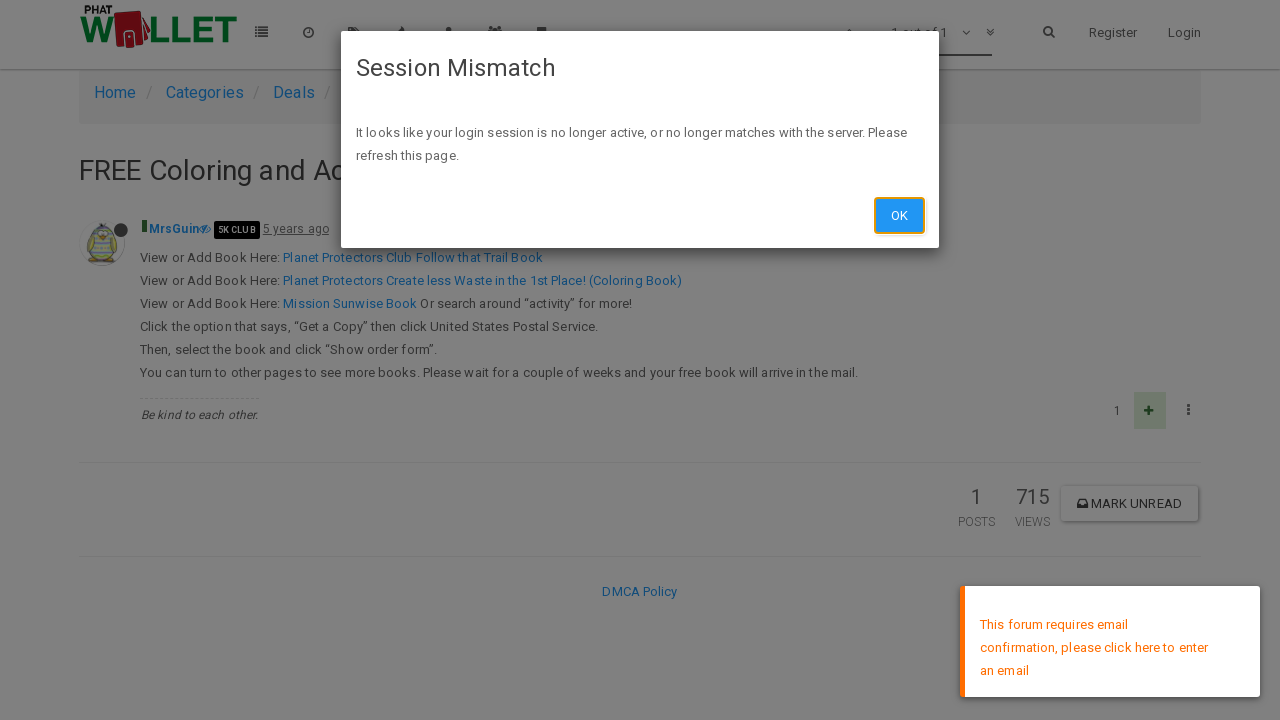

--- FILE ---
content_type: text/html; charset=utf-8
request_url: https://phatwalletforums.com/topic/27222/free-coloring-and-activity-books-for-kids-from-epa
body_size: 9390
content:
<!DOCTYPE html>
<html lang="en-US" data-dir="ltr" style="direction: ltr;"  >
<head>
	<title>FREE Coloring and Activity Books For Kids From EPA | PhatWallet</title>
	<meta name="viewport" content="width&#x3D;device-width, initial-scale&#x3D;1.0" />
	<meta name="content-type" content="text/html; charset=UTF-8" />
	<meta name="apple-mobile-web-app-capable" content="yes" />
	<meta name="mobile-web-app-capable" content="yes" />
	<meta property="og:site_name" content="PhatWallet" />
	<meta name="msapplication-badge" content="frequency=30; polling-uri=https://phatwalletforums.com/sitemap.xml" />
	<meta name="keywords" content="hot deals,finance,fatwallet,fw,grocery" />
	<meta name="msapplication-square150x150logo" content="/assets/uploads/system/site-logo.png?v=1520474817947" />
	<meta name="title" content="FREE Coloring and Activity Books For Kids From EPA" />
	<meta name="description" content="View or Add Book Here: Planet Protectors Club Follow that Trail Book View or Add Book Here: Planet Protectors Create less Waste in the 1st Place! (Coloring Book) View or Add Book Here: Mission Sunwise Book Or search around “activity” for more! Click the o..." />
	<meta property="og:title" content="FREE Coloring and Activity Books For Kids From EPA" />
	<meta property="og:description" content="View or Add Book Here: Planet Protectors Club Follow that Trail Book View or Add Book Here: Planet Protectors Create less Waste in the 1st Place! (Coloring Book) View or Add Book Here: Mission Sunwise Book Or search around “activity” for more! Click the o..." />
	<meta property="og:type" content="article" />
	<meta property="article:published_time" content="2020-09-26T17:50:09.054Z" />
	<meta property="article:modified_time" content="2020-09-26T17:50:09.054Z" />
	<meta property="article:section" content="Free Stuff" />
	<meta property="og:image" content="https://phatwalletforums.com/assets/uploads/profile/320-profileavatar.jpeg" />
	<meta property="og:image:url" content="https://phatwalletforums.com/assets/uploads/profile/320-profileavatar.jpeg" />
	<meta property="og:url" content="https://phatwalletforums.com/topic/27222/free-coloring-and-activity-books-for-kids-from-epa" />
	<meta property="og:image:width" content="200" />
	<meta property="og:image:height" content="200" />
	
	<link rel="stylesheet" type="text/css" href="/assets/stylesheet.css?v=1u801abbcov" />
	<link id="bootswatchCSS" href="//maxcdn.bootstrapcdn.com/bootswatch/3.3.7/paper/bootstrap.min.css" rel="stylesheet" media="screen">
	<link rel="icon" type="image/x-icon" href="/favicon.ico?v=1u801abbcov" />
	<link rel="manifest" href="/manifest.json" />
	<link rel="search" type="application/opensearchdescription+xml" title="PhatWallet" href="/osd.xml" />
	<link rel="apple-touch-icon" href="/apple-touch-icon" />
	<link rel="icon" sizes="36x36" href="/assets/uploads/system/touchicon-36.png" />
	<link rel="icon" sizes="48x48" href="/assets/uploads/system/touchicon-48.png" />
	<link rel="icon" sizes="72x72" href="/assets/uploads/system/touchicon-72.png" />
	<link rel="icon" sizes="96x96" href="/assets/uploads/system/touchicon-96.png" />
	<link rel="icon" sizes="144x144" href="/assets/uploads/system/touchicon-144.png" />
	<link rel="icon" sizes="192x192" href="/assets/uploads/system/touchicon-192.png" />
	<link rel="prefetch" href="/assets/src/modules/composer.js?v=1u801abbcov" />
	<link rel="prefetch" href="/assets/src/modules/composer/uploads.js?v=1u801abbcov" />
	<link rel="prefetch" href="/assets/src/modules/composer/drafts.js?v=1u801abbcov" />
	<link rel="prefetch" href="/assets/src/modules/composer/tags.js?v=1u801abbcov" />
	<link rel="prefetch" href="/assets/src/modules/composer/categoryList.js?v=1u801abbcov" />
	<link rel="prefetch" href="/assets/src/modules/composer/resize.js?v=1u801abbcov" />
	<link rel="prefetch" href="/assets/src/modules/composer/autocomplete.js?v=1u801abbcov" />
	<link rel="prefetch" href="/assets/templates/composer.tpl?v=1u801abbcov" />
	<link rel="prefetch" href="/assets/language/en-US/topic.json?v=1u801abbcov" />
	<link rel="prefetch" href="/assets/language/en-US/modules.json?v=1u801abbcov" />
	<link rel="prefetch" href="/assets/language/en-US/tags.json?v=1u801abbcov" />
	<link rel="prefetch stylesheet" href="/plugins/nodebb-plugin-markdown/styles/railscasts.css" />
	<link rel="prefetch" href="/assets/src/modules/highlight.js?v=1u801abbcov" />
	<link rel="prefetch" href="/assets/language/en-US/markdown.json?v=1u801abbcov" />
	<link rel="stylesheet" href="/plugins/nodebb-plugin-emoji/emoji/styles.css?v=1u801abbcov" />
	<link rel="canonical" href="https://phatwalletforums.com/topic/27222/free-coloring-and-activity-books-for-kids-from-epa" />
	<link rel="alternate" type="application/rss+xml" href="/topic/27222.rss" />
	<link rel="up" href="https://phatwalletforums.com/category/8/free-stuff" />
	

	<script>
		var RELATIVE_PATH = "";
		var config = JSON.parse('{"relative_path":"","upload_url":"/assets/uploads","siteTitle":"PhatWallet","browserTitle":"PhatWallet","titleLayout":"&#123;pageTitle&#125; | &#123;browserTitle&#125;","showSiteTitle":false,"minimumTitleLength":"3","maximumTitleLength":"255","minimumPostLength":"5","maximumPostLength":"327670","minimumTagsPerTopic":0,"maximumTagsPerTopic":5,"minimumTagLength":"2","maximumTagLength":"30","useOutgoingLinksPage":false,"allowGuestSearching":true,"allowGuestUserSearching":false,"allowGuestHandles":false,"allowFileUploads":true,"allowTopicsThumbnail":true,"usePagination":true,"disableChat":false,"disableChatMessageEditing":false,"maximumChatMessageLength":1000,"socketioTransports":["polling","websocket"],"websocketAddress":"","maxReconnectionAttempts":"5","reconnectionDelay":"15000","topicsPerPage":"50","postsPerPage":"50","maximumFileSize":"12000","theme:id":"nodebb-theme-phatwallet","theme:src":"https://maxcdn.bootstrapcdn.com/bootswatch/latest/paper/bootstrap.min.css","defaultLang":"en-US","userLang":"en-US","loggedIn":false,"cache-buster":"v=1u801abbcov","requireEmailConfirmation":true,"topicPostSort":"oldest_to_newest","categoryTopicSort":"newest_to_oldest","csrf_token":"O6OnXl6H-hQdRR0wpWJSJy6f04bKh3vOTyLg","searchEnabled":true,"bootswatchSkin":"paper","defaultBootswatchSkin":"paper","enablePostHistory":true,"timeagoCutoff":"","cookies":{"enabled":false,"message":"[[global:cookies.message]]","dismiss":"[[global:cookies.accept]]","link":"[[global:cookies.learn_more]]"},"topicSearchEnabled":false,"delayImageLoading":true,"composer-default":{},"markdown":{"highlight":1,"theme":"railscasts.css"},"affiliate":{"amazon_tag":"","cj_publisher_id":"","cj_website_id":""}}');
		var app = {
			template: "topic",
			user: JSON.parse('{"uid":-1,"username":"Guest","userslug":"","fullname":"Guest","email":"","picture":"","status":"offline","reputation":0,"email:confirmed":false,"isAdmin":false,"isGlobalMod":false,"isMod":false,"privileges":{"chat":false,"upload:post:image":false,"upload:post:file":false},"isEmailConfirmSent":false}')
		};
	</script>

	
	<!-- Google tag (gtag.js) -->
<script async src="https://www.googletagmanager.com/gtag/js?id=G-XG8CEL584M"></script>
<script>
  window.dataLayer = window.dataLayer || [];
  function gtag(){dataLayer.push(arguments);}
  gtag('js', new Date());

  gtag('config', 'G-XG8CEL584M');
</script>
    
    <!-- Google Tag Manager -->
    <script>(function(w,d,s,l,i){w[l]=w[l]||[];w[l].push({'gtm.start':
    new Date().getTime(),event:'gtm.js'});var f=d.getElementsByTagName(s)[0],
    j=d.createElement(s),dl=l!='dataLayer'?'&l='+l:'';j.async=true;j.src=
    'https://www.googletagmanager.com/gtm.js?id='+i+dl;f.parentNode.insertBefore(j,f);
    })(window,document,'script','dataLayer','GTM-PM5F67M');</script>
    <!-- End Google Tag Manager -->
	
	<style type="text/css">.fa-rss-square{color:orange !important}#chat-message-input,.chat-input{height:5em !important}.category .category-item,.topic .topic-item{border-bottom:1px;border-bottom-color:black;border-bottom-style:dotted}.container{width:90% !important}.category>ul>li .tag-list .tag,.category>ul>li small a{font-size:12px}.content img{max-width:388px !important}.categories>li,.category>ul>li{padding-top:5px;padding-bottom:5px;min-height:25px}</style>
	
</head>

<body class="page-topic page-topic-27222 page-topic-free-coloring-and-activity-books-for-kids-from-epa page-topic-category-8 page-topic-category-free-stuff page-status-200 skin-paper">
    <!-- Google Tag Manager (noscript) -->
    <noscript>
        <iframe src="https://www.googletagmanager.com/ns.html?id=GTM-PM5F67M"
                height="0" width="0" style="display:none;visibility:hidden"></iframe>
    </noscript>
    <!-- End Google Tag Manager (noscript) -->
	<nav id="menu" class="slideout-menu hidden">
		<div class="menu-profile">
			
			
			<div class="user-icon" style="background-color: ;"></div>
			
			<i component="user/status" class="fa fa-fw fa-circle status offline"></i>
			
		</div>

		<section class="menu-section" data-section="navigation">
			<h3 class="menu-section-title">Navigation</h3>
			<ul class="menu-section-list"></ul>
		</section>

		
	</nav>
	<nav id="chats-menu" class="slideout-menu hidden">
		
	</nav>

	<main id="panel" class="slideout-panel">
		<nav class="navbar navbar-default navbar-fixed-top header" id="header-menu" component="navbar">
			<div class="container">
							<div class="navbar-header">
				<button type="button" class="navbar-toggle pull-left" id="mobile-menu">
					<span component="notifications/icon" class="notification-icon fa fa-fw fa-bell-o unread-count" data-content="0"></span>
					<i class="fa fa-lg fa-bars"></i>
				</button>
				<button type="button" class="navbar-toggle hidden" id="mobile-chats">
					<span component="chat/icon" class="notification-icon fa fa-fw fa-comments unread-count" data-content="0"></span>
					<i class="fa fa-lg fa-comment-o"></i>
				</button>

				
				<a href="https://phatwalletforums.com">
					<img alt="PhatWallet Forums" class=" forum-logo" src="/assets/uploads/system/site-logo.png?v=1520474817947" />
				</a>
				
				

				<div component="navbar/title" class="visible-xs hidden">
					<span></span>
				</div>
			</div>

			<div id="nav-dropdown" class="hidden-xs">
				
				
				<ul id="logged-out-menu" class="nav navbar-nav navbar-right">
					
					<li>
						<a href="/register">
							<i class="fa fa-pencil visible-xs-inline"></i>
							<span>Register</span>
						</a>
					</li>
					
					<li>
						<a href="/login">
							<i class="fa fa-sign-in visible-xs-inline"></i>
							<span>Login</span>
						</a>
					</li>
				</ul>
				
				
				<ul class="nav navbar-nav navbar-right">
					<li>
						<form id="search-form" class="navbar-form navbar-right hidden-xs" role="search" method="GET">
							<button id="search-button" type="button" class="btn btn-link"><i class="fa fa-search fa-fw" title="Search"></i></button>
							<div class="hidden" id="search-fields">
								<div class="form-group">
									<input type="text" class="form-control" placeholder="Search" name="query" value="">
									<a href="#"><i class="fa fa-gears fa-fw advanced-search-link"></i></a>
								</div>
								<button type="submit" class="btn btn-default hide">Search</button>
							</div>
						</form>
					</li>
					<li class="visible-xs" id="search-menu">
						<a href="/search">
							<i class="fa fa-search fa-fw"></i> Search
						</a>
					</li>
				</ul>
				

				<ul class="nav navbar-nav navbar-right hidden-xs">
					<li>
						<a href="#" id="reconnect" class="hide" title="Connection to PhatWallet has been lost, attempting to reconnect...">
							<i class="fa fa-check"></i>
						</a>
					</li>
				</ul>

				<ul class="nav navbar-nav navbar-right pagination-block visible-lg visible-md">
					<li class="dropdown">
						<a><i class="fa fa-angle-double-up pointer fa-fw pagetop"></i></a>
						<a><i class="fa fa-angle-up pointer fa-fw pageup"></i></a>

						<a href="#" class="dropdown-toggle" data-toggle="dropdown">
							<span class="pagination-text"></span>
						</a>

						<a><i class="fa fa-angle-down pointer fa-fw pagedown"></i></a>
						<a><i class="fa fa-angle-double-down pointer fa-fw pagebottom"></i></a>

						<div class="progress-container">
							<div class="progress-bar"></div>
						</div>

						<ul class="dropdown-menu" role="menu">
							<li>
  								<input type="text" class="form-control" id="indexInput" placeholder="Enter index">
  							</li>
						</ul>
					</li>
				</ul>

				<ul id="main-nav" class="nav navbar-nav">
					
					
					<li class="">
						<a class="navigation-link" href="/categories" title="Categories" >
							
							<i class="fa fa-fw fa-list" data-content=""></i>
							

							
							<span class="visible-xs-inline">Categories</span>
							
						</a>
					</li>
					
					
					
					
					
					<li class="">
						<a class="navigation-link" href="/recent" title="Recent" >
							
							<i class="fa fa-fw fa-clock-o" data-content=""></i>
							

							
							<span class="visible-xs-inline">Recent</span>
							
						</a>
					</li>
					
					
					
					<li class="">
						<a class="navigation-link" href="/tags" title="Tags" >
							
							<i class="fa fa-fw fa-tags" data-content=""></i>
							

							
							<span class="visible-xs-inline">Tags</span>
							
						</a>
					</li>
					
					
					
					<li class="">
						<a class="navigation-link" href="/popular" title="Popular" >
							
							<i class="fa fa-fw fa-fire" data-content=""></i>
							

							
							<span class="visible-xs-inline">Popular</span>
							
						</a>
					</li>
					
					
					
					<li class="">
						<a class="navigation-link" href="/users" title="Users" >
							
							<i class="fa fa-fw fa-user" data-content=""></i>
							

							
							<span class="visible-xs-inline">Users</span>
							
						</a>
					</li>
					
					
					
					<li class="">
						<a class="navigation-link" href="/groups" title="Groups" >
							
							<i class="fa fa-fw fa-group" data-content=""></i>
							

							
							<span class="visible-xs-inline">Groups</span>
							
						</a>
					</li>
					
					
					
					
					
					<li class="">
						<a class="navigation-link" href="/user/_self_/bookmarks" title="Bookmarks" >
							
							<i class="fa fa-fw fa-bookmark" data-content=""></i>
							

							
							<span class="visible-xs-inline">Bookmarks</span>
							
						</a>
					</li>
					
					
				</ul>

				
			</div>

			</div>
		</nav>
		<div class="container" id="content">
			<noscript>
		<div class="alert alert-danger">
			<p>
				Your browser does not seem to support JavaScript. As a result, your viewing experience will be diminished, and you may not be able to execute some actions.
			</p>
			<p>
				Please download a browser that supports JavaScript, or enable it if it's disabled (i.e. NoScript).
			</p>
		</div>
	</noscript>

<ol class="breadcrumb">
	
	<li itemscope="itemscope" itemtype="http://data-vocabulary.org/Breadcrumb" >
		<a href="/" itemprop="url">
			<span itemprop="title">
				Home
				
			</span>
		</a>
	</li>
	
	<li itemscope="itemscope" itemtype="http://data-vocabulary.org/Breadcrumb" >
		<a href="/categories" itemprop="url">
			<span itemprop="title">
				Categories
				
			</span>
		</a>
	</li>
	
	<li itemscope="itemscope" itemtype="http://data-vocabulary.org/Breadcrumb" >
		<a href="/category/18/deals" itemprop="url">
			<span itemprop="title">
				Deals
				
			</span>
		</a>
	</li>
	
	<li itemscope="itemscope" itemtype="http://data-vocabulary.org/Breadcrumb" >
		<a href="/category/8/free-stuff" itemprop="url">
			<span itemprop="title">
				Free Stuff
				
			</span>
		</a>
	</li>
	
	<li component="breadcrumb/current" itemscope="itemscope" itemtype="http://data-vocabulary.org/Breadcrumb" class="active">
		
			<span itemprop="title">
				FREE Coloring and Activity Books For Kids From EPA
				
				
				<a target="_blank" href="/topic/27222.rss"><i class="fa fa-rss-square"></i></a>
				
			</span>
		
	</li>
	
</ol>

<div widget-area="header">
	
</div>
<div class="row">
	<div class="topic col-lg-12">

		<h1 component="post/header" class="hidden-xs" itemprop="name">

			<i class="pull-left fa fa-thumb-tack hidden" title="Pinned"></i>
			<i class="pull-left fa fa-lock hidden" title="Locked"></i>
			<i class="pull-left fa fa-arrow-circle-right hidden" title="Moved"></i>
			

			<span class="topic-title" component="topic/title">FREE Coloring and Activity Books For Kids From EPA</span>
		</h1>

		

		<div component="topic/deleted/message" class="alert alert-warning hidden clearfix">
			<span class="pull-left">This topic has been deleted. Only users with topic management privileges can see it.</span>
			<span class="pull-right">
				
			</span>
		</div>

		<hr class="visible-xs" />

		<ul component="topic" class="posts" data-tid="27222" data-cid="8">
			
				<li component="post" class="" data-index="0" data-pid="131910" data-uid="320" data-timestamp="1601142609054" data-username="MrsGuin" data-userslug="mrsguin" itemscope itemtype="http://schema.org/Comment">
					<a component="post/anchor" data-index="0" id="0"></a>

					<meta itemprop="datePublished" content="2020-09-26T17:50:09.054Z">
					<meta itemprop="dateModified" content="">

					<div class="clearfix post-header">
	<div class="icon pull-left">
		<a href="/user/mrsguin">
			
			<img component="user/picture" data-uid="320" src="/assets/uploads/profile/320-profileavatar.jpeg" align="left" itemprop="image" />
			
			<i component="user/status" class="fa fa-circle status offline" title="Offline"></i>

		</a>
	</div>

	<small class="pull-left">
		<span title="rating: 1" class="rating">
			<span class="rating-red" style="width:0px;"></span>
			<span class="rating-green" style="width:5px;"></span>
		</span>
		<strong>
			<a href="/user/mrsguin" itemprop="author" data-username="MrsGuin" data-uid="320">MrsGuin</a>
		</strong>

		
<a href="/groups/5k-club"><small class="label group-label inline-block" style="background-color: #000000;">5K Club</small></a>


		

		<span class="visible-xs-inline-block visible-sm-inline-block visible-md-inline-block visible-lg-inline-block">
			<a class="permalink" href="/post/131910"><span class="timeago" title="2020-09-26T17:50:09.054Z"></span></a>

			<i class="fa fa-pencil-square pointer edit-icon hidden"></i>

			<small data-editor="" component="post/editor" class="hidden">last edited by  <span class="timeago" title=""></span></small>

			

			<span>
				
			</span>
		</span>
		<span class="bookmarked"><i class="fa fa-bookmark-o"></i></span>

	</small>
</div>

<br />

<div class="content" component="post/content" itemprop="text">
	<p>View or Add Book Here: <a href="https://nepis.epa.gov/Exe/ZyNET.exe?Client=EPA&amp;Index=2006+Thru+2010%7C2000+Thru+2005%7C1995+Thru+1999%7C1991+Thru+1994%7C1986+Thru+1990%7C1981+Thru+1985%7C1976+Thru+1980%7CPrior+to+1976%7CHardcopy+Publications&amp;Docs=&amp;Query=%28follow+trail%29+OR+FNAME%3D%2210000MYN.txt%22+AND+FNAME%3D%2210000MYN.txt%22&amp;FuzzyDegree=0&amp;ZyAction=ZyActionD&amp;User=ANONYMOUS&amp;Password=anonymous&amp;SortMethod=h%7C-&amp;MaximumDocuments=15&amp;ImageQuality=r65g4%2Fr65g4%2Fx150y150g16%2Fi360&amp;Display=p%7Cf&amp;DefSeekPage=x&amp;Time=&amp;EndTime=&amp;SearchMethod=1&amp;Toc=&amp;TocEntry=&amp;TocRestrict=n&amp;QField=&amp;QFieldYear=&amp;QFieldMonth=&amp;QFieldDay=&amp;UseQField=&amp;IntQFieldOp=0&amp;ExtQFieldOp=0&amp;XmlQuery=&amp;SearchBack=ZyActionL&amp;Back=ZyActionS&amp;BackDesc=Results+page&amp;MaximumPages=1&amp;ZyEntry=&amp;SeekPage=x&amp;ZyActionID=1&amp;File=D%3A%5CZYFILES%5CINDEX+DATA%5C95THRU99%5CTXT%5C00000010%5C10000MYN.txt&amp;Doc=%3Cdocument+name%3D%2210000MYN.txt%22+path%3D%22D%3A%5CZYFILES%5CINDEX+DATA%5C95THRU99%5CTXT%5C00000010%5C%22+index%3D%221995+Thru+1999%22%2F%3E&amp;QueryTerms=follow+trail" target="_blank" rel="noopener noreferrer nofollow">Planet Protectors Club Follow that Trail Book</a><br />
View or Add Book Here: <a href="https://nepis.epa.gov/Exe/ZyNET.exe/10000N5L.txt?ZyActionD=ZyDocument&amp;Client=EPA&amp;Index=2011+Thru+2015%7C1995+Thru+1999%7C1981+Thru+1985%7C2006+Thru+2010%7C1991+Thru+1994%7C1976+Thru+1980%7C2000+Thru+2005%7C1986+Thru+1990%7CPrior+to+1976%7CHardcopy+Publications&amp;Docs=&amp;Query=Coloring&amp;Time=&amp;EndTime=&amp;SearchMethod=2&amp;TocRestrict=n&amp;Toc=&amp;TocEntry=&amp;QField=&amp;QFieldYear=&amp;QFieldMonth=&amp;QFieldDay=&amp;UseQField=&amp;IntQFieldOp=0&amp;ExtQFieldOp=0&amp;XmlQuery=&amp;File=D%3A%5CZYFILES%5CINDEX+DATA%5C95THRU99%5CTXT%5C00000014%5C10000N5L.txt&amp;User=ANONYMOUS&amp;Password=anonymous&amp;SortMethod=h%7C-&amp;MaximumDocuments=15&amp;FuzzyDegree=0&amp;ImageQuality=r65g4%2Fr65g4%2Fx150y150g16%2Fi360&amp;Display=p%7Cf&amp;DefSeekPage=x&amp;SearchBack=ZyActionE&amp;Back=ZyActionS&amp;BackDesc=Results+page&amp;MaximumPages=1&amp;ZyEntry=1&amp;SeekPage=x" target="_blank" rel="noopener noreferrer nofollow">Planet Protectors Create less Waste in the 1st Place! (Coloring Book)</a><br />
View or Add Book Here: <a href="https://nepis.epa.gov/Exe/ZyNET.exe/60001MDN.txt?ZyActionD=ZyDocument&amp;Client=EPA&amp;Index=2011+Thru+2015%7C1995+Thru+1999%7C1981+Thru+1985%7C2006+Thru+2010%7C1991+Thru+1994%7C1976+Thru+1980%7C2000+Thru+2005%7C1986+Thru+1990%7CPrior+to+1976%7CHardcopy+Publications&amp;Docs=&amp;Query=Coloring&amp;Time=&amp;EndTime=&amp;SearchMethod=2&amp;TocRestrict=n&amp;Toc=&amp;TocEntry=&amp;QField=&amp;QFieldYear=&amp;QFieldMonth=&amp;QFieldDay=&amp;UseQField=&amp;IntQFieldOp=0&amp;ExtQFieldOp=0&amp;XmlQuery=&amp;File=D%3A%5CZYFILES%5CINDEX+DATA%5C06THRU10%5CTXT%5C00000010%5C60001MDN.txt&amp;User=ANONYMOUS&amp;Password=anonymous&amp;SortMethod=h%7C-&amp;MaximumDocuments=15&amp;FuzzyDegree=0&amp;ImageQuality=r65g4%2Fr65g4%2Fx150y150g16%2Fi360&amp;Display=p%7Cf&amp;DefSeekPage=x&amp;SearchBack=ZyActionE&amp;Back=ZyActionS&amp;BackDesc=Results+page&amp;MaximumPages=1&amp;ZyEntry=1&amp;SeekPage=x" target="_blank" rel="noopener noreferrer nofollow">Mission Sunwise Book</a> Or search around “activity” for more!<br />
Click the option that says, “Get a Copy” then click United States Postal Service.<br />
Then, select the book and click “Show order form”.<br />
You can turn to other pages to see more books. Please wait for a couple of weeks and your free book will arrive in the mail.</p>

</div>

<div class="clearfix post-footer">
	
	<div component="post/signature" data-uid="320" class="post-signature"><p>Be kind to each other.</p>
</div>
	

	<small class="pull-right">
		<span class="post-tools">
			<a component="post/reply" href="#" class="no-select hidden">Reply</a>
			<a component="post/quote" href="#" class="no-select hidden">Quote</a>
		</span>

		
		<span class="votes">
			
			
			<span component="post/vote-count" data-votes="1">1</span>
			<a component="post/upvote" href="#" class="">
				<i class="fa fa-plus"></i>
			</a>
			
			
		</span>
		

		<span component="post/tools" class="dropdown moderator-tools bottom-sheet ">
	<a href="#" data-toggle="dropdown"><i class="fa fa-fw fa-ellipsis-v"></i></a>
	<ul class="dropdown-menu dropdown-menu-right" role="menu"></ul>
</span>

	</small>

	
	<a component="post/reply-count" href="#" class="threaded-replies no-select hidden">
		<span component="post/reply-count/avatars" class="avatars ">
			
		</span>

		<span class="replies-count" component="post/reply-count/text" data-replies="0">1 Reply</span>
		<span class="replies-last hidden-xs">Last reply <span class="timeago" title=""></span></span>

		<i class="fa fa-fw fa-chevron-right" component="post/replies/open"></i>
		<i class="fa fa-fw fa-chevron-down hidden" component="post/replies/close"></i>
		<i class="fa fa-fw fa-spin fa-spinner hidden" component="post/replies/loading"></i>
	</a>
	
</div>

<hr />

					
					<div class="post-bar-placeholder"></div>
					
				</li>
			
		</ul>

		

		<div class="post-bar">
			<div class="clearfix">
	<div class="tags pull-left">
		
	</div>

	<div component="topic/browsing-users">
	
</div>

	<div class="topic-main-buttons pull-right">
		<span class="loading-indicator btn pull-left hidden" done="0">
			<span class="hidden-xs">Loading More Posts</span> <i class="fa fa-refresh fa-spin"></i>
		</span>

		<div class="stats hidden-xs">
	<span component="topic/post-count" class="human-readable-number" title="1">1</span><br />
	<small>Posts</small>
</div>
<div class="stats hidden-xs">
	<span class="human-readable-number" title="715">715</span><br />
	<small>Views</small>
</div>

		<div component="topic/reply/container" class="btn-group action-bar hidden">
	<a href="/compose?tid=27222&title=FREE Coloring and Activity Books For Kids From EPA" class="btn btn-primary" component="topic/reply" data-ajaxify="false" role="button">Reply</a>
	<button type="button" class="btn btn-info dropdown-toggle" data-toggle="dropdown">
		<span class="caret"></span>
	</button>
	<ul class="dropdown-menu pull-right" role="menu">
		<li><a href="#" component="topic/reply-as-topic">Reply as topic</a></li>
	</ul>
</div>







<a component="topic/reply/locked" class="btn btn-primary hidden" disabled><i class="fa fa-lock"></i> Locked</a>




		
		<button component="topic/mark-unread" class="btn btn-default">
			<i class="fa fa-inbox"></i><span class="visible-sm-inline visible-md-inline visible-lg-inline"> Mark unread</span>
		</button>
		

		

        

        

		<div class="pull-right">&nbsp;
            
           
		    
		</div>
	</div>
</div>
<hr/>
		</div>

		
		<div component="pagination" class="text-center pagination-container hidden">
	<ul class="pagination hidden-xs">
		<li class="previous pull-left disabled">
			<a href="?" data-page="1"><i class="fa fa-chevron-left"></i> </a>
		</li>

		

		<li class="next pull-right disabled">
			<a href="?" data-page="1"> <i class="fa fa-chevron-right"></i></a>
		</li>
	</ul>

	<ul class="pagination hidden-sm hidden-md hidden-lg">
		<li class="first disabled">
			<a href="?page=1" data-page="1"><i class="fa fa-fast-backward"></i> </a>
		</li>

		<li class="previous disabled">
			<a href="?" data-page="1"><i class="fa fa-chevron-left"></i> </a>
		</li>

		<li component="pagination/select-page" class="page select-page">
			<a href="#">1 / 1</a>
		</li>

		<li class="next disabled">
			<a href="?" data-page="1"> <i class="fa fa-chevron-right"></i></a>
		</li>

		<li class="last disabled">
			<a href="?page=1" data-page="1"><i class="fa fa-fast-forward"></i> </a>
		</li>
	</ul>
</div>
		

		<div class="visible-xs visible-sm pagination-block text-center">
			<div class="progress-bar"></div>
			<div class="wrapper">
				<i class="fa fa-2x fa-angle-double-up pointer fa-fw pagetop"></i>
				<i class="fa fa-2x fa-angle-up pointer fa-fw pageup"></i>
				<span class="pagination-text"></span>
				<i class="fa fa-2x fa-angle-down pointer fa-fw pagedown"></i>
				<i class="fa fa-2x fa-angle-double-down pointer fa-fw pagebottom"></i>
			</div>
		</div>
	</div>
	<div widget-area="sidebar" class="col-lg-3 col-sm-12 hidden">
		
	</div>
</div>
<div widget-area="footer">
	
	<div class="text-center"><a href="/dmca-policy">DMCA Policy</a>
</div>
	
</div>


<script id="ajaxify-data" type="application/json">{"tid":27222,"uid":320,"cid":8,"mainPid":131910,"title":"FREE Coloring and Activity Books For Kids From EPA","slug":"27222/free-coloring-and-activity-books-for-kids-from-epa","timestamp":1601142609054,"lastposttime":1601142609054,"postcount":1,"viewcount":715,"locked":false,"deleted":false,"pinned":false,"upvotes":1,"downvotes":0,"titleRaw":"FREE Coloring and Activity Books For Kids From EPA","timestampISO":"2020-09-26T17:50:09.054Z","lastposttimeISO":"2020-09-26T17:50:09.054Z","tags":[],"posts":[{"pid":131910,"uid":320,"tid":27222,"content":"<p>View or Add Book Here: <a href=\"https://nepis.epa.gov/Exe/ZyNET.exe?Client=EPA&amp;Index=2006+Thru+2010%7C2000+Thru+2005%7C1995+Thru+1999%7C1991+Thru+1994%7C1986+Thru+1990%7C1981+Thru+1985%7C1976+Thru+1980%7CPrior+to+1976%7CHardcopy+Publications&amp;Docs=&amp;Query=%28follow+trail%29+OR+FNAME%3D%2210000MYN.txt%22+AND+FNAME%3D%2210000MYN.txt%22&amp;FuzzyDegree=0&amp;ZyAction=ZyActionD&amp;User=ANONYMOUS&amp;Password=anonymous&amp;SortMethod=h%7C-&amp;MaximumDocuments=15&amp;ImageQuality=r65g4%2Fr65g4%2Fx150y150g16%2Fi360&amp;Display=p%7Cf&amp;DefSeekPage=x&amp;Time=&amp;EndTime=&amp;SearchMethod=1&amp;Toc=&amp;TocEntry=&amp;TocRestrict=n&amp;QField=&amp;QFieldYear=&amp;QFieldMonth=&amp;QFieldDay=&amp;UseQField=&amp;IntQFieldOp=0&amp;ExtQFieldOp=0&amp;XmlQuery=&amp;SearchBack=ZyActionL&amp;Back=ZyActionS&amp;BackDesc=Results+page&amp;MaximumPages=1&amp;ZyEntry=&amp;SeekPage=x&amp;ZyActionID=1&amp;File=D%3A%5CZYFILES%5CINDEX+DATA%5C95THRU99%5CTXT%5C00000010%5C10000MYN.txt&amp;Doc=%3Cdocument+name%3D%2210000MYN.txt%22+path%3D%22D%3A%5CZYFILES%5CINDEX+DATA%5C95THRU99%5CTXT%5C00000010%5C%22+index%3D%221995+Thru+1999%22%2F%3E&amp;QueryTerms=follow+trail\" target=\"_blank\" rel=\"noopener noreferrer nofollow\">Planet Protectors Club Follow that Trail Book<\/a><br />\nView or Add Book Here: <a href=\"https://nepis.epa.gov/Exe/ZyNET.exe/10000N5L.txt?ZyActionD=ZyDocument&amp;Client=EPA&amp;Index=2011+Thru+2015%7C1995+Thru+1999%7C1981+Thru+1985%7C2006+Thru+2010%7C1991+Thru+1994%7C1976+Thru+1980%7C2000+Thru+2005%7C1986+Thru+1990%7CPrior+to+1976%7CHardcopy+Publications&amp;Docs=&amp;Query=Coloring&amp;Time=&amp;EndTime=&amp;SearchMethod=2&amp;TocRestrict=n&amp;Toc=&amp;TocEntry=&amp;QField=&amp;QFieldYear=&amp;QFieldMonth=&amp;QFieldDay=&amp;UseQField=&amp;IntQFieldOp=0&amp;ExtQFieldOp=0&amp;XmlQuery=&amp;File=D%3A%5CZYFILES%5CINDEX+DATA%5C95THRU99%5CTXT%5C00000014%5C10000N5L.txt&amp;User=ANONYMOUS&amp;Password=anonymous&amp;SortMethod=h%7C-&amp;MaximumDocuments=15&amp;FuzzyDegree=0&amp;ImageQuality=r65g4%2Fr65g4%2Fx150y150g16%2Fi360&amp;Display=p%7Cf&amp;DefSeekPage=x&amp;SearchBack=ZyActionE&amp;Back=ZyActionS&amp;BackDesc=Results+page&amp;MaximumPages=1&amp;ZyEntry=1&amp;SeekPage=x\" target=\"_blank\" rel=\"noopener noreferrer nofollow\">Planet Protectors Create less Waste in the 1st Place! (Coloring Book)<\/a><br />\nView or Add Book Here: <a href=\"https://nepis.epa.gov/Exe/ZyNET.exe/60001MDN.txt?ZyActionD=ZyDocument&amp;Client=EPA&amp;Index=2011+Thru+2015%7C1995+Thru+1999%7C1981+Thru+1985%7C2006+Thru+2010%7C1991+Thru+1994%7C1976+Thru+1980%7C2000+Thru+2005%7C1986+Thru+1990%7CPrior+to+1976%7CHardcopy+Publications&amp;Docs=&amp;Query=Coloring&amp;Time=&amp;EndTime=&amp;SearchMethod=2&amp;TocRestrict=n&amp;Toc=&amp;TocEntry=&amp;QField=&amp;QFieldYear=&amp;QFieldMonth=&amp;QFieldDay=&amp;UseQField=&amp;IntQFieldOp=0&amp;ExtQFieldOp=0&amp;XmlQuery=&amp;File=D%3A%5CZYFILES%5CINDEX+DATA%5C06THRU10%5CTXT%5C00000010%5C60001MDN.txt&amp;User=ANONYMOUS&amp;Password=anonymous&amp;SortMethod=h%7C-&amp;MaximumDocuments=15&amp;FuzzyDegree=0&amp;ImageQuality=r65g4%2Fr65g4%2Fx150y150g16%2Fi360&amp;Display=p%7Cf&amp;DefSeekPage=x&amp;SearchBack=ZyActionE&amp;Back=ZyActionS&amp;BackDesc=Results+page&amp;MaximumPages=1&amp;ZyEntry=1&amp;SeekPage=x\" target=\"_blank\" rel=\"noopener noreferrer nofollow\">Mission Sunwise Book<\/a> Or search around “activity” for more!<br />\nClick the option that says, “Get a Copy” then click United States Postal Service.<br />\nThen, select the book and click “Show order form”.<br />\nYou can turn to other pages to see more books. Please wait for a couple of weeks and your free book will arrive in the mail.<\/p>\n","timestamp":1601142609054,"deleted":false,"upvotes":1,"downvotes":0,"votes":1,"timestampISO":"2020-09-26T17:50:09.054Z","editedISO":"","originalContent":"<p>View or Add Book Here: <a href=\"https://nepis.epa.gov/Exe/ZyNET.exe?Client=EPA&amp;Index=2006+Thru+2010%7C2000+Thru+2005%7C1995+Thru+1999%7C1991+Thru+1994%7C1986+Thru+1990%7C1981+Thru+1985%7C1976+Thru+1980%7CPrior+to+1976%7CHardcopy+Publications&amp;Docs=&amp;Query=%28follow+trail%29+OR+FNAME%3D%2210000MYN.txt%22+AND+FNAME%3D%2210000MYN.txt%22&amp;FuzzyDegree=0&amp;ZyAction=ZyActionD&amp;User=ANONYMOUS&amp;Password=anonymous&amp;SortMethod=h%7C-&amp;MaximumDocuments=15&amp;ImageQuality=r65g4%2Fr65g4%2Fx150y150g16%2Fi360&amp;Display=p%7Cf&amp;DefSeekPage=x&amp;Time=&amp;EndTime=&amp;SearchMethod=1&amp;Toc=&amp;TocEntry=&amp;TocRestrict=n&amp;QField=&amp;QFieldYear=&amp;QFieldMonth=&amp;QFieldDay=&amp;UseQField=&amp;IntQFieldOp=0&amp;ExtQFieldOp=0&amp;XmlQuery=&amp;SearchBack=ZyActionL&amp;Back=ZyActionS&amp;BackDesc=Results+page&amp;MaximumPages=1&amp;ZyEntry=&amp;SeekPage=x&amp;ZyActionID=1&amp;File=D%3A%5CZYFILES%5CINDEX+DATA%5C95THRU99%5CTXT%5C00000010%5C10000MYN.txt&amp;Doc=%3Cdocument+name%3D%2210000MYN.txt%22+path%3D%22D%3A%5CZYFILES%5CINDEX+DATA%5C95THRU99%5CTXT%5C00000010%5C%22+index%3D%221995+Thru+1999%22%2F%3E&amp;QueryTerms=follow+trail\" target=\"_blank\" rel=\"noopener noreferrer nofollow\">Planet Protectors Club Follow that Trail Book<\/a><br />\nView or Add Book Here: <a href=\"https://nepis.epa.gov/Exe/ZyNET.exe/10000N5L.txt?ZyActionD=ZyDocument&amp;Client=EPA&amp;Index=2011+Thru+2015%7C1995+Thru+1999%7C1981+Thru+1985%7C2006+Thru+2010%7C1991+Thru+1994%7C1976+Thru+1980%7C2000+Thru+2005%7C1986+Thru+1990%7CPrior+to+1976%7CHardcopy+Publications&amp;Docs=&amp;Query=Coloring&amp;Time=&amp;EndTime=&amp;SearchMethod=2&amp;TocRestrict=n&amp;Toc=&amp;TocEntry=&amp;QField=&amp;QFieldYear=&amp;QFieldMonth=&amp;QFieldDay=&amp;UseQField=&amp;IntQFieldOp=0&amp;ExtQFieldOp=0&amp;XmlQuery=&amp;File=D%3A%5CZYFILES%5CINDEX+DATA%5C95THRU99%5CTXT%5C00000014%5C10000N5L.txt&amp;User=ANONYMOUS&amp;Password=anonymous&amp;SortMethod=h%7C-&amp;MaximumDocuments=15&amp;FuzzyDegree=0&amp;ImageQuality=r65g4%2Fr65g4%2Fx150y150g16%2Fi360&amp;Display=p%7Cf&amp;DefSeekPage=x&amp;SearchBack=ZyActionE&amp;Back=ZyActionS&amp;BackDesc=Results+page&amp;MaximumPages=1&amp;ZyEntry=1&amp;SeekPage=x\" target=\"_blank\" rel=\"noopener noreferrer nofollow\">Planet Protectors Create less Waste in the 1st Place! (Coloring Book)<\/a><br />\nView or Add Book Here: <a href=\"https://nepis.epa.gov/Exe/ZyNET.exe/60001MDN.txt?ZyActionD=ZyDocument&amp;Client=EPA&amp;Index=2011+Thru+2015%7C1995+Thru+1999%7C1981+Thru+1985%7C2006+Thru+2010%7C1991+Thru+1994%7C1976+Thru+1980%7C2000+Thru+2005%7C1986+Thru+1990%7CPrior+to+1976%7CHardcopy+Publications&amp;Docs=&amp;Query=Coloring&amp;Time=&amp;EndTime=&amp;SearchMethod=2&amp;TocRestrict=n&amp;Toc=&amp;TocEntry=&amp;QField=&amp;QFieldYear=&amp;QFieldMonth=&amp;QFieldDay=&amp;UseQField=&amp;IntQFieldOp=0&amp;ExtQFieldOp=0&amp;XmlQuery=&amp;File=D%3A%5CZYFILES%5CINDEX+DATA%5C06THRU10%5CTXT%5C00000010%5C60001MDN.txt&amp;User=ANONYMOUS&amp;Password=anonymous&amp;SortMethod=h%7C-&amp;MaximumDocuments=15&amp;FuzzyDegree=0&amp;ImageQuality=r65g4%2Fr65g4%2Fx150y150g16%2Fi360&amp;Display=p%7Cf&amp;DefSeekPage=x&amp;SearchBack=ZyActionE&amp;Back=ZyActionS&amp;BackDesc=Results+page&amp;MaximumPages=1&amp;ZyEntry=1&amp;SeekPage=x\" target=\"_blank\" rel=\"noopener noreferrer nofollow\">Mission Sunwise Book<\/a> Or search around “activity” for more!<br />\nClick the option that says, “Get a Copy” then click United States Postal Service.<br />\nThen, select the book and click “Show order form”.<br />\nYou can turn to other pages to see more books. Please wait for a couple of weeks and your free book will arrive in the mail.<\/p>\n","ignored":false,"index":0,"user":{"uid":"320","username":"MrsGuin","userslug":"mrsguin","reputation":10076,"postcount":9923,"picture":"/assets/uploads/profile/320-profileavatar.jpeg","signature":"<p>Be kind to each other.<\/p>\n","banned":false,"status":"offline","lastonline":1620683699278,"groupTitle":"5K Club","icon:text":"M","icon:bgColor":"#827717","lastonlineISO":"2021-05-10T21:54:59.278Z","selectedGroup":{"name":"5K Club","slug":"5k-club","labelColor":"#000000","icon":"","userTitle":"5K Club"},"custom_profile_info":[]},"editor":null,"bookmarked":false,"upvoted":false,"downvoted":false,"replies":{"hasMore":false,"users":[],"text":"[[topic:one_reply_to_this_post]]","count":0},"selfPost":false,"rating_green":5,"rating_red":0,"display_edit_tools":false,"display_delete_tools":false,"display_moderator_tools":false,"display_move_tools":false,"display_post_menu":true}],"category":{"cid":8,"name":"Free Stuff","description":"Everyone loves freebies! ","descriptionParsed":"<p>Everyone loves freebies!<\/p>\n","icon":"fa-comments","bgColor":"#DC9656","color":"#fff","slug":"8/free-stuff","parentCid":18,"topic_count":13650,"post_count":19284,"disabled":false,"order":3,"link":"","numRecentReplies":1,"class":"col-md-3 col-xs-6","imageClass":"cover","totalPostCount":19284,"totalTopicCount":13650},"tagWhitelist":[],"thread_tools":[],"isFollowing":false,"isNotFollowing":true,"isIgnoring":false,"bookmark":null,"postSharing":[{"id":"facebook","name":"Facebook","class":"fa-facebook","activated":true},{"id":"twitter","name":"Twitter","class":"fa-twitter","activated":true},{"id":"google","name":"Google+","class":"fa-google-plus","activated":true}],"deleter":null,"deletedTimestampISO":"","merger":null,"mergedTimestampISO":"","related":[],"unreplied":true,"votes":1,"icons":[],"breadcrumbs":[{"text":"[[global:home]]","url":"/"},{"text":"[[global:header.categories]]","url":"/categories"},{"text":"Deals","url":"/category/18/deals"},{"text":"Free Stuff","url":"/category/8/free-stuff"},{"text":"FREE Coloring and Activity Books For Kids From EPA"}],"privileges":{"topics:reply":false,"topics:read":true,"topics:tag":false,"topics:delete":false,"posts:edit":false,"posts:delete":false,"read":true,"view_thread_tools":false,"editable":false,"deletable":false,"view_deleted":false,"isAdminOrMod":false,"disabled":false,"tid":"27222","uid":-1},"topicStaleDays":60,"reputation:disabled":false,"downvote:disabled":true,"feeds:disableRSS":false,"bookmarkThreshold":5,"postEditDuration":0,"postDeleteDuration":0,"scrollToMyPost":true,"rssFeedUrl":"/topic/27222.rss","postIndex":0,"pagination":{"prev":{"page":1,"active":false},"next":{"page":1,"active":false},"rel":[],"pages":[],"currentPage":1,"pageCount":1},"loggedIn":true,"relative_path":"","template":{"name":"topic","topic":true},"url":"/topic/27222/free-coloring-and-activity-books-for-kids-from-epa","bodyClass":"page-topic page-topic-27222 page-topic-free-coloring-and-activity-books-for-kids-from-epa page-topic-category-8 page-topic-category-free-stuff page-status-200","widgets":{"header":[],"sidebar":[],"footer":[{"html":"<div class=\"text-center\"><a href=\"/dmca-policy\">DMCA Policy<\/a>\r\n<\/div>"}]}}</script>
		</div><!-- END container -->
	</main>
	
	<div class="topic-search hidden">
		<div class="btn-group">
			<button type="button" class="btn btn-default count"></button>
			<button type="button" class="btn btn-default prev"><i class="fa fa-fw fa-angle-up"></i></button>
			<button type="button" class="btn btn-default next"><i class="fa fa-fw fa-angle-down"></i></button>
		</div>
	</div>

	<div component="toaster/tray" class="alert-window">
		<div id="reconnect-alert" class="alert alert-dismissable alert-warning clearfix hide" component="toaster/toast">
			<button type="button" class="close" data-dismiss="alert" aria-hidden="true">&times;</button>
			<p>Looks like your connection to PhatWallet was lost, please wait while we try to reconnect.</p>
		</div>
	</div>
	


	<script defer src="/assets/nodebb.min.js?v=1u801abbcov"></script>

	
	<script defer type="text/javascript" src="/assets/vendor/jquery/timeago/locales/jquery.timeago.en.js"></script>
	

	<script>
		window.addEventListener('load', function () {
			require(['forum/footer']);

			
			if (app.user.uid===0) {
    $(document.body).off('click', 'a');
}



			
		});
	</script>

	<div class="hide">
	<script>
	window.addEventListener('load', function () {
		define('/assets/templates/500.js', function () {
			function compiled(helpers, context, get, iter, helper) {
				return '<div class="alert alert-danger">\n\t<strong>Internal Error.</strong>\n\t<p>Oops! Looks like something went wrong!</p>\n\t<p>' + 
					helpers.__escape(get(context && context['path'])) + '</p>\n\t' + 
					(get(context && context['error']) ? '<p>' + helpers.__escape(get(context && context['error'])) + '</p>' : '') + '\n\n\t' + 
					(get(context && context['returnLink']) ? '\n\t<p>Press back to return to the previous page</p>\n\t' : '') + '\n</div>\n';
			}

			return compiled;
		});
	});
</script>
	</div>
</body>
</html>


--- FILE ---
content_type: text/plain; charset=UTF-8
request_url: https://phatwalletforums.com/socket.io/?EIO=3&transport=polling&t=PlZNNtp
body_size: 155
content:
97:0{"sid":"yEdQp18Yb2tTqKIaAA3K","upgrades":["websocket"],"pingInterval":25000,"pingTimeout":60000}

--- FILE ---
content_type: application/javascript; charset=UTF-8
request_url: https://phatwalletforums.com/assets/src/client/topic/delete-posts.js?v=1u801abbcov
body_size: 588
content:
"use strict";define("forum/topic/delete-posts",["components","postSelect"],function(t,e){var i={};var n;var o;var s;i.init=function(){$(".topic").on("click",'[component="topic/delete/posts"]',a);$(window).on("action:ajaxify.start",d)};function d(){p();$(window).off("action:ajaxify.start",d)}function a(){app.parseAndTranslate("partials/delete_posts_modal",{},function(t){n=t;$("body").append(n);o=n.find("#delete_posts_confirm");s=n.find("#purge_posts_confirm");n.find(".close,#delete_posts_cancel").on("click",p);e.init(function(){l();c()});c();o.on("click",function(){r(o,"posts.deletePosts")});s.on("click",function(){r(s,"posts.purgePosts")})})}function r(t,i){t.attr("disabled",true);socket.emit(i,{tid:ajaxify.data.tid,pids:e.pids},function(e){t.removeAttr("disabled");if(e){return app.alertError(e.message)}p()})}function c(){if(e.pids.length){n.find("#pids").translateHtml("[[topic:fork_pid_count, "+e.pids.length+"]]")}else{n.find("#pids").translateHtml("[[topic:fork_no_pids]]")}}function l(){if(e.pids.length){o.removeAttr("disabled");s.removeAttr("disabled")}else{o.attr("disabled",true);s.attr("disabled",true)}}function p(){if(n){n.remove();n=null}e.disable()}return i});
//# sourceMappingURL=public/src/client/topic/delete-posts.js.map

--- FILE ---
content_type: application/javascript; charset=UTF-8
request_url: https://phatwalletforums.com/assets/src/modules/composer/controls.js?v=1u801abbcov
body_size: 685
content:
"use strict";define("composer/controls",["composer/preview"],function(e){var n={};n.insertIntoTextarea=function(n,t){var l=$(n);var r=l.val();var i=l.parents('[component="composer"]');l.val(r.slice(0,n.selectionStart)+t+r.slice(n.selectionStart));e.render(i)};n.wrapSelectionInTextareaWith=function(e,n,t){if(t===undefined){t=n}var l=$(e);var r=l.val();var i=/^(\s*)([\s\S]*?)(\s*)$/.exec(r.slice(e.selectionStart,e.selectionEnd));if(!i[2]){i=[null,"",r.slice(e.selectionStart,e.selectionEnd),""]}l.val(r.slice(0,e.selectionStart)+i[1]+n+i[2]+t+i[3]+r.slice(e.selectionEnd));return[i[1].length,i[3].length]};n.updateTextareaSelection=function(e,n,t){e.setSelectionRange(n,t);$(e).focus()};n.getBlockData=function(e,n,t){let l=e.value;n=n.replace(/[\-\[\]\/\{\}\(\)\*\+\?\.\\\^\$\|]/g,"\\$&");const r=new RegExp(n,"g");let i;let c=[];let a;l=l.split("\n").reduce(function(e,n){if(e!==null){return e}e=t<=n.length?n:null;if(e===null){t=t-(n.length+1)}return e},null);while((i=r.exec(l))!==null){c.push(i.index)}a={in:!!(c.reduce(function(e,n){if(t>=n+2){e+=1}return e},0)%2),atEnd:c.reduce(function(e,n){if(e){return e}return t===n},false)};a.atEnd=a.in?a.atEnd:false;return a};return n});
//# sourceMappingURL=node_modules/nodebb-plugin-composer-default/static/lib/composer/controls.js.map